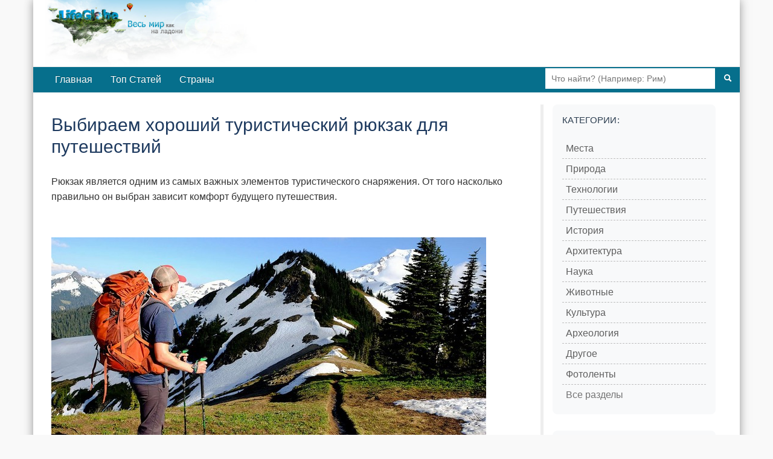

--- FILE ---
content_type: text/html; charset=utf-8
request_url: https://lifeglobe.net/entry/11773
body_size: 6210
content:
<!DOCTYPE html><html lang="ru"><head><title>Выбираем хороший туристический рюкзак для путешествий</title><meta charset="UTF-8"><meta name="viewport" content="width=device-width, initial-scale=1.0"><link rel="icon" type="image/x-icon" href="/favicon.ico"><link rel="shortcut icon" type="image/x-icon" href="/favicon.ico"><meta property="og:type" content="article"><meta property="og:title" content="Выбираем хороший туристический рюкзак для путешествий"><meta name="description" content="Рюкзак является одним из самых важных элементов туристического снаряжения. От того насколько правильно он выбран зависит комфорт будущего путешествия."><meta property="og:image" content="https://lifeglobe.net/x/entry/11773/1.jpg"><meta property="og:image:type" content="image/jpeg"><meta property="og:image:width" content="800"><meta property="og:image:height" content="533"><meta property="og:url" content="https://lifeglobe.net/entry/11773"><script type="text/javascript">window.q=[];window.$=function(f){q.push(f)}</script><link rel="canonical" href="https://lifeglobe.net/entry/11773"><link rel="preload" as="image" href="/x/entry/11773/1.jpg" fetchpriority="high"><link rel="stylesheet" href="/vite/variables.css"><link rel="stylesheet" href="/vite/base.css"><link rel="stylesheet" href="/vite/article.css"><link rel="stylesheet" href="/vite/desktop.css" media="(min-width: 1024px)"><link rel="stylesheet" href="/vite/sidebar.css" media="(min-width: 768px)"><meta name="yandex-verification" content="4975296564080316"></head><body><!--#topBar--><div class="container page logo"><div id="header"><a id="logoLink" href="/" title="LifeGlobe.net - главная"></a><br clear="all"></div><div class="navbar navbar-inverse"><div class="navbar-inner"><div class="searchBar"><form method="get" action="/search"><input type="text" name="q" placeholder="Что найти? (Например: Рим)"><button type="submit" aria-label="Поиск"><i class="icon-search icon-white"></i></button></form></div><ul class="nav"><li><a href="/">Главная</a></li><li><a href="/top">Топ Статей</a></li><li><a href="/countries">Страны</a></li></ul></div></div><div class="row page-container"><main class="span8" id="page-content"><div class="span8"><style>.postBody { position: relative; }
.entry-edit-icon { position: absolute; top: 0; right: 0; opacity: 0.6; transition: opacity 0.2s; }
.entry-edit-icon:hover { opacity: 1; }
.entry-edit-icon a { color: #666; font-size: 20px; text-decoration: none; display: inline-block; padding: 5px; }
.entry-edit-icon a:hover { color: #0088cc; }
.credits .editorialNote { color: #555; font-size: 12px; font-weight: 400; }
.credits .editorialNote + .editorialNote { padding-left: 12px; }
</style><div class="postBody"><h1>Выбираем хороший туристический рюкзак для путешествий</h1> <p>Рюкзак является одним из самых важных элементов туристического снаряжения. От того насколько правильно он выбран зависит комфорт будущего путешествия.</p> <p><img fetchpriority="high" title="рюкзак" src="/x/entry/11773/1.jpg" alt="рюкзак" width="720" height="442" decoding="async"></p>  <p>Выбирая туристические рюкзаки важно знать основные критерии выбора данного изделия, ведь различные модели рассчитаны на разные виды походов, что обязательно нужно учитывать.</p> <h2>Какие бывают туристические рюкзаки?</h2> <p>Главная особенность такого изделия – специальный набедренный пояс. Именно с его помощью примерно 80% общей нагрузки перераспределяется на бедра и ноги. В результате можно без проблем на протяжении длительного времени переносить экипировку массой около 10-15 кг и не навредить собственной спине.</p> <p>Туристические рюкзаки подразделяются на несколько видов:</p> <ol> <li>Каркасные. Модели небольшого размера, есть каркасная система. Благодаря такому устройству легко регулируется распределение нагрузки. Отличный выбор для коротких походов. Главный минус – большой вес (около 4 кг).</li> <li>Бескаркасные. Модели характеризуются мягкой спинкой, в остальном похожи на каркасные. Туристический коврик является заменой каркаса. Мягкие модели имеют небольшой вес, их легко сложить или свернуть. Не подходят для переноса большого веса.</li> </ol> <h2>Женские и мужские рюкзаки: главные отличия</h2> <p>Выбрать идеальную модель достаточно просто. Производители учитывают основные отличия телосложения женщин и мужчин. Для женщин отлично подойдет изделие объемом не больше 75 л, для мужчин рекомендованы модели на 100 л.</p> <h2>Составляющие туристического рюкзака</h2> <p>Качественное изделие должно иметь следующие детали:</p> <ul> <li>лямки;</li> <li>карманы по бокам;</li> <li>карабин;</li> <li>стяжки спереди и по бокам;</li> <li>петли для туристического снаряжения;</li> <li>поясничную разгрузку;</li> <li>верхний клапан;</li> <li>мягкую поясничную подушку.</li> </ul> <p>Многие современные модели характеризуются наличием спинки:</p> <ul> <li>стандартная или ортопедическая – можно регулировать;</li> <li>станковая – жесткая рама с подвеской, которая не регулируется.</li> </ul> <p>Изготавливаются туристические рюкзаки из простой и надежной синтетической материи (нейлон, кордур). Самой прочной считается ткань, произведенная с использованием технологии Rip Stop – есть утолщенная нить через каждые 5 мм. Такие модели прослужат значительно дольше дешевых аналогов и легко выдерживают большую нагрузку.</p> <p>Некоторые виды имеют специальное покрытие водозащитной пленкой, что не даст намокнуть личным вещам. Но такая пропитка не поможет при проливном дожде.</p> <p><img title="синий рюкзак" src="/x/entry/11773/2.jpg" alt="синий рюкзак" width="480" height="480" loading="lazy" decoding="async"></p> <h2>Фурнитура</h2> <p>Застежки с пряжками и другими элементами должны быть из алюминиевого сплава или качественного пластика. Обязательно проверяется молния, чтобы она не заедала и хорошо работала.</p> <p>Швы могут быть разных видов и характеризуются различным уровнем прочности. У качественного изделия они ровные, нет торчащих ниток.</p> <p>Карманы позволяют переносить большее количество вещей. Желательно, чтобы была застежка с молнией, что предотвратит доступ к содержимому разных мелких насекомых. Количество карманов зависит от пожеланий самого путешественника.</p> <h2>Полезные советы</h2> <p>В первую очередь учитывается объем рюкзака, ведь придется брать с собой не только вещи, но и продукты, снаряжение. На этикетке обязательно указывается объем в литрах:</p> <ul> <li>35 л – для походов на 1-2 дня;</li> <li>35-50 л – для профессиональных альпинистов;</li> <li>50-100 л – для дальних путешествий на срок 1-2 недели;</li> <li>100 л – для долгих экспедиций (не менее 1 месяца).</li> </ul> <p>Выбирая туристический рюкзак, стоит одновременно рассматривать несколько моделей. Особое внимание обращается на вес и размеры изделия. Лучше примерить рюкзак, чтобы понять, насколько комфортно будет его использование.</p> </div><p class="meta postDetails"><span title="Опубликовано">Опубликовано: <time datetime="2021-07-09T14:02:30.000Z">9 июля 2021</time></span>  | Категории:  <a href="/?t=TRAVEL">Путешествия</a></p><div class="credits"><span class="vote details"><div class="shareTitle">Оцените статью, поделившись с друзьями</div><div class="share-buttons-root"></div><div class="shareTitle">Либо с помощью кнопки:</div><!-- React voting buttons--><div class="voting-buttons-root" data-entry-id="11773" data-rating="1"></div><hr></span><span class="editorialNote">Редакция LifeGlobe.net</span><span class="editorialNote">Просмотров: 1391</span></div><h3 class="related-title">Материалы по теме</h3><ul class="related"><li><!-- Blog entry--><a class="title" href="/entry/11760" id="se11760"><img src="/art/11760.jpg" width="180" height="180" data-link="se11760" alt="" loading="lazy" decoding="async"/>Советы по подбору туров для путешественников</a></li><li><!-- Blog entry--><a class="title" href="/entry/11731" id="se11731"><img src="/art/11731.jpg" width="180" height="180" data-link="se11731" alt="" loading="lazy" decoding="async"/>Электрический велосипед для путешествий к дикой природе</a></li><li><!-- Blog entry--><a class="title" href="/entry/11727" id="se11727"><img src="/art/11727.jpg" width="180" height="180" data-link="se11727" alt="" loading="lazy" decoding="async"/>Восточная Венеция: Чжоучжуан - город на воде, которому 900 лет</a></li><li><!-- Blog entry--><a class="title" href="/entry/11704" id="se11704"><img src="/art/11704.jpg" width="180" height="180" data-link="se11704" alt="" loading="lazy" decoding="async"/>Эдинбургский замок построен на месте древнего потухшего вулкана</a></li><li><!-- Blog entry--><a class="title" href="/entry/11519" id="se11519"><img src="/art/11519.jpg" width="180" height="180" data-link="se11519" alt="" loading="lazy" decoding="async"/>Ваш собственный замок на шотландском острове за 112 000 долларов</a></li><li><!-- Blog entry--><a class="title" href="/entry/11400" id="se11400"><img src="/art/11400.jpg" width="180" height="180" data-link="se11400" alt="" loading="lazy" decoding="async"/>Как выбрать чемодан для путешествий</a></li><li><!-- Blog entry--><a class="title" href="/entry/11368" id="se11368"><img src="/art/11368.jpg" width="180" height="180" data-link="se11368" alt="" loading="lazy" decoding="async"/>Новый аттракцион позволит увидеть Лондон с другой перспективы</a></li><li><!-- Blog entry--><a class="title" href="/entry/11322" id="se11322"><img src="/art/11322.jpg" width="180" height="180" data-link="se11322" alt="" loading="lazy" decoding="async"/>10 главных преимуществ проживания в пляжном домике</a></li><li><!-- Blog entry--><a class="title" href="/entry/11288" id="se11288"><img src="/art/11288.jpg" width="180" height="180" data-link="se11288" alt="" loading="lazy" decoding="async"/>Прогулки на природе улучшают психологическое состояние: новое исследование</a></li><li><!-- Blog entry--><a class="title" href="/entry/11277" id="se11277"><img src="/art/11277.jpg" width="180" height="180" data-link="se11277" alt="" loading="lazy" decoding="async"/>Винтажные фотографии: роскошь авиаперелетов в былые времена</a></li></ul><a name="comments"></a><div id="commentBox" data-type="blog" data-id="11773" data-user-role="0"></div><a name="comments-end"></a><!-- Admin components (only for admins and authors)--><!-- Related content manager React component (only for admins)--><!-- Structured data for search engines--><script type="application/ld+json">{"@context":"https://schema.org","@type":"Article","headline":"Выбираем хороший туристический рюкзак для путешествий","description":"Рюкзак является одним из самых важных элементов туристического снаряжения. От того насколько правильно он выбран зависит комфорт будущего путешествия.","image":"https://lifeglobe.net/x/entry/11773/1.jpg","datePublished":"2021-07-09T14:02:30.000Z","dateModified":"2021-07-09T14:02:30.000Z"}</script></div></main><div class="span3" id="right-col"><div class="block menu-block"><h4>Категории:</h4><div class="menu2cols"><ul class="menu"><li><i>></i><a href="/?t=PLACES">Места</a></li><li><i>></i><a href="/?t=NATURE">Природа</a></li><li><i>></i><a href="/?t=TECHNOLOGIES">Технологии</a></li><li><i>></i><a href="/?t=TRAVEL">Путешествия</a></li><li><i>></i><a href="/?t=HISTORY">История</a></li><li><i>></i><a href="/?t=ARCHITECTURE">Архитектура</a></li></ul><ul class="menu"><li><i>></i><a href="/science">Наука</a></li><li><i>></i><a href="/animals">Животные</a></li><li><i>></i><a href="/culture">Культура</a></li><li><i>></i><a href="/archeology">Археология</a></li><li><i>></i><a href="/?t=OTHER">Другое</a></li><li><i>></i><a href="/photos">Фотоленты</a></li></ul></div><div class="menu-all-sections"><a class="menu-all-sections__link" href="/sections">Все разделы</a></div></div><div class="block"><h4>LifeGlobe в Соцсетях:</h4><div class="social-links"><a href="https://vk.com/club16321937" rel="nofollow noopener noreferrer" target="_blank"><img src="/media/share/vk.png" alt="VK"></a></div></div><div class="block menu-block"><h4>Континенты</h4><div class="menu2cols"><ul class="menu"><li><i>»</i><a href="/place/69">Австралия</a></li><li><i>»</i><a href="/place/159">Азия</a></li><li><i>»</i><a href="/place/46">Африка</a></li></ul><ul class="menu"><li><i>»</i><a href="/place/76">Европа</a></li><li><i>»</i><a href="/place/111">Северная Америка</a></li><li><i>»</i><a href="/place/113">Южная Америка</a></li></ul></div></div><div id="latestComments"><script>var latestCommentsData = [[16406, '/media/t128/16406.jpg', '/entry/16406', 'Пять причин полюбить лимоны: чем они ценны для здоровья', 32, 1],[16404, '/media/t128/16404.jpg', '/entry/16404', 'Исмаил аль-Джазари и первые кодовые замки: инженерные чудеса XII века', 50, 1],[16403, '/media/t128/16403.jpg', '/entry/16403', '7000 дата-центров в “неподходящем” климате: цена близости к рынку', 43, 1],[16399, '/media/t128/16399.jpg', '/entry/16399', 'Арктотерий ангустиденс - самый крупный медведь планеты', 54, 1],[16398, '/media/t128/16398.jpg', '/entry/16398', 'Почему запахи так легко пробуждают воспоминания', 40, 1],[16397, '/media/t128/16397.jpg', '/entry/16397', 'Когда Антарктида уже теряла лёд: что произошло 9 тысяч лет назад', 66, 1],[35, '/media/t128/35.jpg', '/blogs/details?id=35', 'Херсонес Таврический — история древнего города, археология и Новый Херсонес', 22098, 3],[16383, '/media/t128/16383.jpg', '/entry/16383', 'Планетарий Порту: путешествие по Вселенной под куполом Сералвеш', 114, 1],[16381, '/media/t128/16381.jpg', '/entry/16381', 'Глубинное золото Китая: находка, меняющая баланс', 172, 1],[16380, '/media/t128/16380.jpg', '/entry/16380', 'Неандертальцы научились добывать огонь 400 тысяч лет назад', 128, 1]];</script></div></div></div><div id="footer"><div class="inner">Использование материалов возможно только при условии размещения обратной ссылки © 2009-2026</div><small>Используя сайт, вы соглашаетесь с
 <a href="/policy">Политикой конфиденциальности</a>.</small><div class="menu"><a href="/contacts">Контакты</a> | <a href="/abouts">О сайте</a></div></div></div><script type="module" src="/vite/features-lazy.js"></script><script type="text/javascript">(function(m,e,t,r,i,k,a){m[i]=m[i]||function(){(m[i].a=m[i].a||[]).push(arguments)};
m[i].l=1*new Date();k=e.createElement(t),a=e.getElementsByTagName(t)[0],k.async=1,k.src=r,a.parentNode.insertBefore(k,a)})
(window, document, "script", "https://mc.yandex.ru/metrika/tag.js", "ym");

ym(56461897, "init", {
  clickmap:true,
  trackLinks:true,
  accurateTrackBounce:true
 });</script><noscript><div><img src="https://mc.yandex.ru/watch/56461897" style="position:absolute; left:-9999px;" alt=""/></div></noscript></body></html>